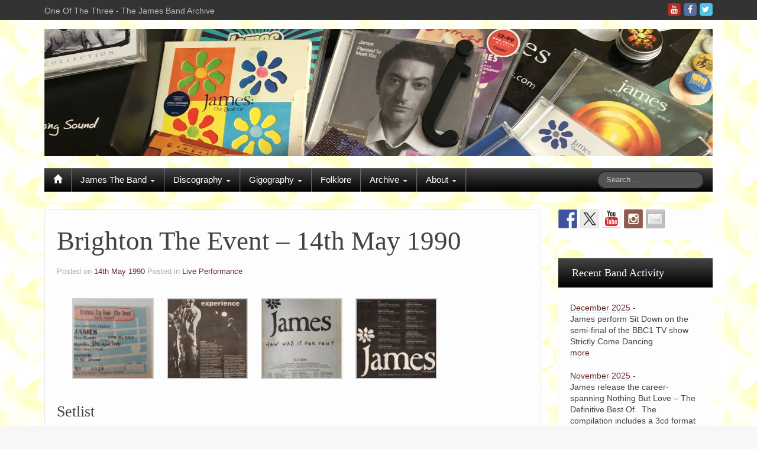

--- FILE ---
content_type: text/html; charset=UTF-8
request_url: https://www.oneofthethree.com/1990/05/14/brighton-the-event-14th-may-1990/
body_size: 18109
content:
<!DOCTYPE html>
<!--[if lt IE 7]>
<html class="ie ie6 lte9 lte8 lte7" lang="en-GB">
<![endif]-->
<!--[if IE 7]>
<html class="ie ie7 lte9 lte8 lte7" lang="en-GB">
<![endif]-->
<!--[if IE 8]>
<html class="ie ie8 lte9 lte8" lang="en-GB">
<![endif]-->
<!--[if IE 9]>
<html class="ie ie9" lang="en-GB"> 
<![endif]-->
<!--[if gt IE 9]>  <html lang="en-GB"> <![endif]-->
<!--[if !IE]>
<html lang="en-GB">
<![endif]-->
<head>
	<meta charset="UTF-8" />
	<meta name="viewport" content="width=device-width" />
	
	<title>One Of The Three | Brighton The Event &#8211; 14th May 1990- The James Band Archive</title>
	

	<link rel="pingback" href="https://www.oneofthethree.com/xmlrpc.php" />
	
	<!-- IE6-8 support of HTML5 elements -->
	<!--[if lt IE 9]>
		<script src="https://www.oneofthethree.com/wp-content/themes/ifeaturepro5-UZOVcR/inc/js/html5.js" type="text/javascript"></script>
	<![endif]-->
	
	<meta name='robots' content='index, follow, max-image-preview:large, max-snippet:-1, max-video-preview:-1' />

	<!-- This site is optimized with the Yoast SEO plugin v26.8 - https://yoast.com/product/yoast-seo-wordpress/ -->
	<link rel="canonical" href="https://www.oneofthethree.com/1990/05/14/brighton-the-event-14th-may-1990/" />
	<meta name="twitter:label1" content="Written by" />
	<meta name="twitter:data1" content="Dave" />
	<meta name="twitter:label2" content="Estimated reading time" />
	<meta name="twitter:data2" content="1 minute" />
	<!-- / Yoast SEO plugin. -->


<link rel='dns-prefetch' href='//www.oneofthethree.com' />
<link rel='dns-prefetch' href='//secure.gravatar.com' />
<link rel='dns-prefetch' href='//ws.sharethis.com' />
<link rel='dns-prefetch' href='//stats.wp.com' />
<link rel='dns-prefetch' href='//v0.wordpress.com' />
<link rel='preconnect' href='//i0.wp.com' />
<link rel="alternate" type="application/rss+xml" title="One Of The Three &raquo; Feed" href="https://www.oneofthethree.com/feed/" />
<link rel="alternate" type="application/rss+xml" title="One Of The Three &raquo; Comments Feed" href="https://www.oneofthethree.com/comments/feed/" />
			<link rel="shortcut icon" href="https://www.oneofthethree.com/wp-content/uploads/2016/09/Daisy-Fav-Icon-3.png" type="image/x-icon"/>
		<link rel="alternate" title="oEmbed (JSON)" type="application/json+oembed" href="https://www.oneofthethree.com/wp-json/oembed/1.0/embed?url=https%3A%2F%2Fwww.oneofthethree.com%2F1990%2F05%2F14%2Fbrighton-the-event-14th-may-1990%2F" />
<link rel="alternate" title="oEmbed (XML)" type="text/xml+oembed" href="https://www.oneofthethree.com/wp-json/oembed/1.0/embed?url=https%3A%2F%2Fwww.oneofthethree.com%2F1990%2F05%2F14%2Fbrighton-the-event-14th-may-1990%2F&#038;format=xml" />
<style id='wp-img-auto-sizes-contain-inline-css' type='text/css'>
img:is([sizes=auto i],[sizes^="auto," i]){contain-intrinsic-size:3000px 1500px}
/*# sourceURL=wp-img-auto-sizes-contain-inline-css */
</style>
<link rel='stylesheet' id='pt-cv-public-style-css' href='https://www.oneofthethree.com/wp-content/plugins/content-views-query-and-display-post-page/public/assets/css/cv.css?ver=4.2.1' type='text/css' media='all' />
<link rel='stylesheet' id='pt-cv-public-pro-style-css' href='https://www.oneofthethree.com/wp-content/plugins/pt-content-views-pro/public/assets/css/cvpro.min.css?ver=7.2.2' type='text/css' media='all' />
<style id='wp-emoji-styles-inline-css' type='text/css'>

	img.wp-smiley, img.emoji {
		display: inline !important;
		border: none !important;
		box-shadow: none !important;
		height: 1em !important;
		width: 1em !important;
		margin: 0 0.07em !important;
		vertical-align: -0.1em !important;
		background: none !important;
		padding: 0 !important;
	}
/*# sourceURL=wp-emoji-styles-inline-css */
</style>
<style id='wp-block-library-inline-css' type='text/css'>
:root{--wp-block-synced-color:#7a00df;--wp-block-synced-color--rgb:122,0,223;--wp-bound-block-color:var(--wp-block-synced-color);--wp-editor-canvas-background:#ddd;--wp-admin-theme-color:#007cba;--wp-admin-theme-color--rgb:0,124,186;--wp-admin-theme-color-darker-10:#006ba1;--wp-admin-theme-color-darker-10--rgb:0,107,160.5;--wp-admin-theme-color-darker-20:#005a87;--wp-admin-theme-color-darker-20--rgb:0,90,135;--wp-admin-border-width-focus:2px}@media (min-resolution:192dpi){:root{--wp-admin-border-width-focus:1.5px}}.wp-element-button{cursor:pointer}:root .has-very-light-gray-background-color{background-color:#eee}:root .has-very-dark-gray-background-color{background-color:#313131}:root .has-very-light-gray-color{color:#eee}:root .has-very-dark-gray-color{color:#313131}:root .has-vivid-green-cyan-to-vivid-cyan-blue-gradient-background{background:linear-gradient(135deg,#00d084,#0693e3)}:root .has-purple-crush-gradient-background{background:linear-gradient(135deg,#34e2e4,#4721fb 50%,#ab1dfe)}:root .has-hazy-dawn-gradient-background{background:linear-gradient(135deg,#faaca8,#dad0ec)}:root .has-subdued-olive-gradient-background{background:linear-gradient(135deg,#fafae1,#67a671)}:root .has-atomic-cream-gradient-background{background:linear-gradient(135deg,#fdd79a,#004a59)}:root .has-nightshade-gradient-background{background:linear-gradient(135deg,#330968,#31cdcf)}:root .has-midnight-gradient-background{background:linear-gradient(135deg,#020381,#2874fc)}:root{--wp--preset--font-size--normal:16px;--wp--preset--font-size--huge:42px}.has-regular-font-size{font-size:1em}.has-larger-font-size{font-size:2.625em}.has-normal-font-size{font-size:var(--wp--preset--font-size--normal)}.has-huge-font-size{font-size:var(--wp--preset--font-size--huge)}.has-text-align-center{text-align:center}.has-text-align-left{text-align:left}.has-text-align-right{text-align:right}.has-fit-text{white-space:nowrap!important}#end-resizable-editor-section{display:none}.aligncenter{clear:both}.items-justified-left{justify-content:flex-start}.items-justified-center{justify-content:center}.items-justified-right{justify-content:flex-end}.items-justified-space-between{justify-content:space-between}.screen-reader-text{border:0;clip-path:inset(50%);height:1px;margin:-1px;overflow:hidden;padding:0;position:absolute;width:1px;word-wrap:normal!important}.screen-reader-text:focus{background-color:#ddd;clip-path:none;color:#444;display:block;font-size:1em;height:auto;left:5px;line-height:normal;padding:15px 23px 14px;text-decoration:none;top:5px;width:auto;z-index:100000}html :where(.has-border-color){border-style:solid}html :where([style*=border-top-color]){border-top-style:solid}html :where([style*=border-right-color]){border-right-style:solid}html :where([style*=border-bottom-color]){border-bottom-style:solid}html :where([style*=border-left-color]){border-left-style:solid}html :where([style*=border-width]){border-style:solid}html :where([style*=border-top-width]){border-top-style:solid}html :where([style*=border-right-width]){border-right-style:solid}html :where([style*=border-bottom-width]){border-bottom-style:solid}html :where([style*=border-left-width]){border-left-style:solid}html :where(img[class*=wp-image-]){height:auto;max-width:100%}:where(figure){margin:0 0 1em}html :where(.is-position-sticky){--wp-admin--admin-bar--position-offset:var(--wp-admin--admin-bar--height,0px)}@media screen and (max-width:600px){html :where(.is-position-sticky){--wp-admin--admin-bar--position-offset:0px}}

/*# sourceURL=wp-block-library-inline-css */
</style><style id='global-styles-inline-css' type='text/css'>
:root{--wp--preset--aspect-ratio--square: 1;--wp--preset--aspect-ratio--4-3: 4/3;--wp--preset--aspect-ratio--3-4: 3/4;--wp--preset--aspect-ratio--3-2: 3/2;--wp--preset--aspect-ratio--2-3: 2/3;--wp--preset--aspect-ratio--16-9: 16/9;--wp--preset--aspect-ratio--9-16: 9/16;--wp--preset--color--black: #000000;--wp--preset--color--cyan-bluish-gray: #abb8c3;--wp--preset--color--white: #ffffff;--wp--preset--color--pale-pink: #f78da7;--wp--preset--color--vivid-red: #cf2e2e;--wp--preset--color--luminous-vivid-orange: #ff6900;--wp--preset--color--luminous-vivid-amber: #fcb900;--wp--preset--color--light-green-cyan: #7bdcb5;--wp--preset--color--vivid-green-cyan: #00d084;--wp--preset--color--pale-cyan-blue: #8ed1fc;--wp--preset--color--vivid-cyan-blue: #0693e3;--wp--preset--color--vivid-purple: #9b51e0;--wp--preset--gradient--vivid-cyan-blue-to-vivid-purple: linear-gradient(135deg,rgb(6,147,227) 0%,rgb(155,81,224) 100%);--wp--preset--gradient--light-green-cyan-to-vivid-green-cyan: linear-gradient(135deg,rgb(122,220,180) 0%,rgb(0,208,130) 100%);--wp--preset--gradient--luminous-vivid-amber-to-luminous-vivid-orange: linear-gradient(135deg,rgb(252,185,0) 0%,rgb(255,105,0) 100%);--wp--preset--gradient--luminous-vivid-orange-to-vivid-red: linear-gradient(135deg,rgb(255,105,0) 0%,rgb(207,46,46) 100%);--wp--preset--gradient--very-light-gray-to-cyan-bluish-gray: linear-gradient(135deg,rgb(238,238,238) 0%,rgb(169,184,195) 100%);--wp--preset--gradient--cool-to-warm-spectrum: linear-gradient(135deg,rgb(74,234,220) 0%,rgb(151,120,209) 20%,rgb(207,42,186) 40%,rgb(238,44,130) 60%,rgb(251,105,98) 80%,rgb(254,248,76) 100%);--wp--preset--gradient--blush-light-purple: linear-gradient(135deg,rgb(255,206,236) 0%,rgb(152,150,240) 100%);--wp--preset--gradient--blush-bordeaux: linear-gradient(135deg,rgb(254,205,165) 0%,rgb(254,45,45) 50%,rgb(107,0,62) 100%);--wp--preset--gradient--luminous-dusk: linear-gradient(135deg,rgb(255,203,112) 0%,rgb(199,81,192) 50%,rgb(65,88,208) 100%);--wp--preset--gradient--pale-ocean: linear-gradient(135deg,rgb(255,245,203) 0%,rgb(182,227,212) 50%,rgb(51,167,181) 100%);--wp--preset--gradient--electric-grass: linear-gradient(135deg,rgb(202,248,128) 0%,rgb(113,206,126) 100%);--wp--preset--gradient--midnight: linear-gradient(135deg,rgb(2,3,129) 0%,rgb(40,116,252) 100%);--wp--preset--font-size--small: 13px;--wp--preset--font-size--medium: 20px;--wp--preset--font-size--large: 36px;--wp--preset--font-size--x-large: 42px;--wp--preset--spacing--20: 0.44rem;--wp--preset--spacing--30: 0.67rem;--wp--preset--spacing--40: 1rem;--wp--preset--spacing--50: 1.5rem;--wp--preset--spacing--60: 2.25rem;--wp--preset--spacing--70: 3.38rem;--wp--preset--spacing--80: 5.06rem;--wp--preset--shadow--natural: 6px 6px 9px rgba(0, 0, 0, 0.2);--wp--preset--shadow--deep: 12px 12px 50px rgba(0, 0, 0, 0.4);--wp--preset--shadow--sharp: 6px 6px 0px rgba(0, 0, 0, 0.2);--wp--preset--shadow--outlined: 6px 6px 0px -3px rgb(255, 255, 255), 6px 6px rgb(0, 0, 0);--wp--preset--shadow--crisp: 6px 6px 0px rgb(0, 0, 0);}:where(.is-layout-flex){gap: 0.5em;}:where(.is-layout-grid){gap: 0.5em;}body .is-layout-flex{display: flex;}.is-layout-flex{flex-wrap: wrap;align-items: center;}.is-layout-flex > :is(*, div){margin: 0;}body .is-layout-grid{display: grid;}.is-layout-grid > :is(*, div){margin: 0;}:where(.wp-block-columns.is-layout-flex){gap: 2em;}:where(.wp-block-columns.is-layout-grid){gap: 2em;}:where(.wp-block-post-template.is-layout-flex){gap: 1.25em;}:where(.wp-block-post-template.is-layout-grid){gap: 1.25em;}.has-black-color{color: var(--wp--preset--color--black) !important;}.has-cyan-bluish-gray-color{color: var(--wp--preset--color--cyan-bluish-gray) !important;}.has-white-color{color: var(--wp--preset--color--white) !important;}.has-pale-pink-color{color: var(--wp--preset--color--pale-pink) !important;}.has-vivid-red-color{color: var(--wp--preset--color--vivid-red) !important;}.has-luminous-vivid-orange-color{color: var(--wp--preset--color--luminous-vivid-orange) !important;}.has-luminous-vivid-amber-color{color: var(--wp--preset--color--luminous-vivid-amber) !important;}.has-light-green-cyan-color{color: var(--wp--preset--color--light-green-cyan) !important;}.has-vivid-green-cyan-color{color: var(--wp--preset--color--vivid-green-cyan) !important;}.has-pale-cyan-blue-color{color: var(--wp--preset--color--pale-cyan-blue) !important;}.has-vivid-cyan-blue-color{color: var(--wp--preset--color--vivid-cyan-blue) !important;}.has-vivid-purple-color{color: var(--wp--preset--color--vivid-purple) !important;}.has-black-background-color{background-color: var(--wp--preset--color--black) !important;}.has-cyan-bluish-gray-background-color{background-color: var(--wp--preset--color--cyan-bluish-gray) !important;}.has-white-background-color{background-color: var(--wp--preset--color--white) !important;}.has-pale-pink-background-color{background-color: var(--wp--preset--color--pale-pink) !important;}.has-vivid-red-background-color{background-color: var(--wp--preset--color--vivid-red) !important;}.has-luminous-vivid-orange-background-color{background-color: var(--wp--preset--color--luminous-vivid-orange) !important;}.has-luminous-vivid-amber-background-color{background-color: var(--wp--preset--color--luminous-vivid-amber) !important;}.has-light-green-cyan-background-color{background-color: var(--wp--preset--color--light-green-cyan) !important;}.has-vivid-green-cyan-background-color{background-color: var(--wp--preset--color--vivid-green-cyan) !important;}.has-pale-cyan-blue-background-color{background-color: var(--wp--preset--color--pale-cyan-blue) !important;}.has-vivid-cyan-blue-background-color{background-color: var(--wp--preset--color--vivid-cyan-blue) !important;}.has-vivid-purple-background-color{background-color: var(--wp--preset--color--vivid-purple) !important;}.has-black-border-color{border-color: var(--wp--preset--color--black) !important;}.has-cyan-bluish-gray-border-color{border-color: var(--wp--preset--color--cyan-bluish-gray) !important;}.has-white-border-color{border-color: var(--wp--preset--color--white) !important;}.has-pale-pink-border-color{border-color: var(--wp--preset--color--pale-pink) !important;}.has-vivid-red-border-color{border-color: var(--wp--preset--color--vivid-red) !important;}.has-luminous-vivid-orange-border-color{border-color: var(--wp--preset--color--luminous-vivid-orange) !important;}.has-luminous-vivid-amber-border-color{border-color: var(--wp--preset--color--luminous-vivid-amber) !important;}.has-light-green-cyan-border-color{border-color: var(--wp--preset--color--light-green-cyan) !important;}.has-vivid-green-cyan-border-color{border-color: var(--wp--preset--color--vivid-green-cyan) !important;}.has-pale-cyan-blue-border-color{border-color: var(--wp--preset--color--pale-cyan-blue) !important;}.has-vivid-cyan-blue-border-color{border-color: var(--wp--preset--color--vivid-cyan-blue) !important;}.has-vivid-purple-border-color{border-color: var(--wp--preset--color--vivid-purple) !important;}.has-vivid-cyan-blue-to-vivid-purple-gradient-background{background: var(--wp--preset--gradient--vivid-cyan-blue-to-vivid-purple) !important;}.has-light-green-cyan-to-vivid-green-cyan-gradient-background{background: var(--wp--preset--gradient--light-green-cyan-to-vivid-green-cyan) !important;}.has-luminous-vivid-amber-to-luminous-vivid-orange-gradient-background{background: var(--wp--preset--gradient--luminous-vivid-amber-to-luminous-vivid-orange) !important;}.has-luminous-vivid-orange-to-vivid-red-gradient-background{background: var(--wp--preset--gradient--luminous-vivid-orange-to-vivid-red) !important;}.has-very-light-gray-to-cyan-bluish-gray-gradient-background{background: var(--wp--preset--gradient--very-light-gray-to-cyan-bluish-gray) !important;}.has-cool-to-warm-spectrum-gradient-background{background: var(--wp--preset--gradient--cool-to-warm-spectrum) !important;}.has-blush-light-purple-gradient-background{background: var(--wp--preset--gradient--blush-light-purple) !important;}.has-blush-bordeaux-gradient-background{background: var(--wp--preset--gradient--blush-bordeaux) !important;}.has-luminous-dusk-gradient-background{background: var(--wp--preset--gradient--luminous-dusk) !important;}.has-pale-ocean-gradient-background{background: var(--wp--preset--gradient--pale-ocean) !important;}.has-electric-grass-gradient-background{background: var(--wp--preset--gradient--electric-grass) !important;}.has-midnight-gradient-background{background: var(--wp--preset--gradient--midnight) !important;}.has-small-font-size{font-size: var(--wp--preset--font-size--small) !important;}.has-medium-font-size{font-size: var(--wp--preset--font-size--medium) !important;}.has-large-font-size{font-size: var(--wp--preset--font-size--large) !important;}.has-x-large-font-size{font-size: var(--wp--preset--font-size--x-large) !important;}
/*# sourceURL=global-styles-inline-css */
</style>

<style id='classic-theme-styles-inline-css' type='text/css'>
/*! This file is auto-generated */
.wp-block-button__link{color:#fff;background-color:#32373c;border-radius:9999px;box-shadow:none;text-decoration:none;padding:calc(.667em + 2px) calc(1.333em + 2px);font-size:1.125em}.wp-block-file__button{background:#32373c;color:#fff;text-decoration:none}
/*# sourceURL=/wp-includes/css/classic-themes.min.css */
</style>
<link rel='stylesheet' id='agp-core-repeater-css-css' href='https://www.oneofthethree.com/wp-content/plugins/agp-font-awesome-collection/assets/repeater/css/style.css?ver=6.9' type='text/css' media='all' />
<link rel='stylesheet' id='fac-css-css' href='https://www.oneofthethree.com/wp-content/plugins/agp-font-awesome-collection/assets/css/style.min.css?ver=6.9' type='text/css' media='all' />
<link rel='stylesheet' id='contact-form-7-css' href='https://www.oneofthethree.com/wp-content/plugins/contact-form-7/includes/css/styles.css?ver=6.1.4' type='text/css' media='all' />
<link rel='stylesheet' id='grid-load-css' href='https://www.oneofthethree.com/wp-content/plugins/display-pages-shortcode/assets/style.css?ver=6.9' type='text/css' media='all' />
<link rel='stylesheet' id='searchandfilter-css' href='https://www.oneofthethree.com/wp-content/plugins/search-filter/style.css?ver=1' type='text/css' media='all' />
<link rel='stylesheet' id='shortcode_style-css' href='https://www.oneofthethree.com/wp-content/themes/ifeaturepro5-UZOVcR/elements/shortcodes/lib/css/shortcodes.css?ver=6.9' type='text/css' media='all' />
<link rel='stylesheet' id='r34otd-css-css' href='https://www.oneofthethree.com/wp-content/plugins/room-34-presents-on-this-day/r34otd-style.css?ver=3.7.0' type='text/css' media='all' />
<link rel='stylesheet' id='fancybox-css' href='https://www.oneofthethree.com/wp-content/plugins/easy-fancybox/fancybox/1.5.4/jquery.fancybox.min.css?ver=6.9' type='text/css' media='screen' />
<style id='fancybox-inline-css' type='text/css'>
#fancybox-outer{background:#ffffff}#fancybox-content{background:#ffffff;border-color:#ffffff;color:#000000;}#fancybox-title,#fancybox-title-float-main{color:#fff}
/*# sourceURL=fancybox-inline-css */
</style>
<link rel='stylesheet' id='tablepress-default-css' href='https://www.oneofthethree.com/wp-content/plugins/tablepress/css/build/default.css?ver=3.2.6' type='text/css' media='all' />
<link rel='stylesheet' id='elements_style-css' href='https://www.oneofthethree.com/wp-content/themes/ifeaturepro5-UZOVcR/elements/lib/css/elements.css?ver=6.9' type='text/css' media='all' />
<link rel='stylesheet' id='jcarousel-skin-css' href='https://www.oneofthethree.com/wp-content/themes/ifeaturepro5-UZOVcR/elements/lib/css/jcarousel/skin.css?ver=6.9' type='text/css' media='all' />
<style id='posts-table-pro-head-inline-css' type='text/css'>
table.posts-data-table { visibility: hidden; }
/*# sourceURL=posts-table-pro-head-inline-css */
</style>
<link rel='stylesheet' id='bootstrap-style-css' href='https://www.oneofthethree.com/wp-content/themes/ifeaturepro5-UZOVcR/cyberchimps/lib/bootstrap/css/bootstrap.min.css?ver=2.0.4' type='text/css' media='all' />
<link rel='stylesheet' id='bootstrap-responsive-style-css' href='https://www.oneofthethree.com/wp-content/themes/ifeaturepro5-UZOVcR/cyberchimps/lib/bootstrap/css/bootstrap-responsive.min.css?ver=2.0.4' type='text/css' media='all' />
<link rel='stylesheet' id='cyberchimps_responsive-css' href='https://www.oneofthethree.com/wp-content/themes/ifeaturepro5-UZOVcR/cyberchimps/lib/bootstrap/css/cyberchimps-responsive.min.css?ver=1.0' type='text/css' media='all' />
<link rel='stylesheet' id='core-style-css' href='https://www.oneofthethree.com/wp-content/themes/ifeaturepro5-UZOVcR/cyberchimps/lib/css/core.css?ver=1.0' type='text/css' media='all' />
<link rel='stylesheet' id='style-css' href='https://www.oneofthethree.com/wp-content/themes/ifeaturepro5-UZOVcR/style.css?ver=1.0' type='text/css' media='all' />
<link rel='stylesheet' id='skin-style-css' href='https://www.oneofthethree.com/wp-content/themes/ifeaturepro5-UZOVcR/inc/css/skins/black.css?ver=1.0' type='text/css' media='all' />
<link rel='stylesheet' id='pcs-styles-css' href='https://www.oneofthethree.com/wp-content/plugins/post-content-shortcodes/styles/default-styles.css?ver=1.0' type='text/css' media='screen' />
<script type="text/javascript" src="https://www.oneofthethree.com/wp-content/plugins/enable-jquery-migrate-helper/js/jquery/jquery-1.12.4-wp.js?ver=1.12.4-wp" id="jquery-core-js"></script>
<script type="text/javascript" src="https://www.oneofthethree.com/wp-content/plugins/enable-jquery-migrate-helper/js/jquery-migrate/jquery-migrate-1.4.1-wp.js?ver=1.4.1-wp" id="jquery-migrate-js"></script>
<script type="text/javascript" src="https://www.oneofthethree.com/wp-content/plugins/agp-font-awesome-collection/assets/repeater/js/main.js?ver=6.9" id="agp-core-repeater-js"></script>
<script type="text/javascript" src="https://www.oneofthethree.com/wp-content/plugins/agp-font-awesome-collection/assets/libs/jquery.mobile.min.js?ver=6.9" id="fac-mobile-js"></script>
<script type="text/javascript" src="https://www.oneofthethree.com/wp-content/plugins/agp-font-awesome-collection/assets/libs/responsiveslides.min.js?ver=6.9" id="fac-slider-js"></script>
<script type="text/javascript" src="https://www.oneofthethree.com/wp-content/plugins/agp-font-awesome-collection/assets/js/main.min.js?ver=6.9" id="fac-js"></script>
<script id='st_insights_js' type="text/javascript" src="https://ws.sharethis.com/button/st_insights.js?publisher=eba0f3ba-f9ab-408c-bc68-c28af5afe749&amp;product=feather&amp;ver=1762911746" id="feather-sharethis-js"></script>
<script type="text/javascript" src="https://www.oneofthethree.com/wp-content/themes/ifeaturepro5-UZOVcR/cyberchimps/lib/js/jquery.slimbox.min.js?ver=1.0" id="slimbox-js"></script>
<script type="text/javascript" src="https://www.oneofthethree.com/wp-content/themes/ifeaturepro5-UZOVcR/cyberchimps/lib/js/jquery.jcarousel.min.js?ver=1.0" id="jcarousel-js"></script>
<script type="text/javascript" src="https://www.oneofthethree.com/wp-content/themes/ifeaturepro5-UZOVcR/cyberchimps/lib/js/jquery.mobile.custom.min.js?ver=6.9" id="jquery-mobile-touch-js"></script>
<script type="text/javascript" src="https://www.oneofthethree.com/wp-content/themes/ifeaturepro5-UZOVcR/cyberchimps/lib/js/swipe-call.min.js?ver=6.9" id="slider-call-js"></script>
<script type="text/javascript" src="https://www.oneofthethree.com/wp-content/themes/ifeaturepro5-UZOVcR/cyberchimps/lib/js/core.min.js?ver=6.9" id="core-js-js"></script>
<script type="text/javascript" src="https://www.oneofthethree.com/wp-content/themes/ifeaturepro5-UZOVcR/cyberchimps/lib/js/video.min.js?ver=6.9" id="video-js"></script>
<link rel="https://api.w.org/" href="https://www.oneofthethree.com/wp-json/" /><link rel="alternate" title="JSON" type="application/json" href="https://www.oneofthethree.com/wp-json/wp/v2/posts/2234" /><link rel="EditURI" type="application/rsd+xml" title="RSD" href="https://www.oneofthethree.com/xmlrpc.php?rsd" />
<meta name="generator" content="WordPress 6.9" />
<link rel='shortlink' href='https://www.oneofthethree.com/?p=2234' />
	<style type="text/css" media="screen">
		#wpadminbar .shortlink-input{
			color: #fff
		}

	</style>
		<style>img#wpstats{display:none}</style>
		<style type="text/css">.ie8 .container {max-width: px;width:auto;}</style><style type="text/css">

</style>

<style type="text/css"></style>

	<style type="text/css">
		body {
		background-image: url('https://www.oneofthethree.com/wp-content/uploads/2016/05/back1smaller.gif'); background-repeat: repeat; background-position: top left; background-attachment: scroll;		}
	</style>
	

<!-- Jetpack Open Graph Tags -->
<meta property="og:type" content="article" />
<meta property="og:title" content="Brighton The Event &#8211; 14th May 1990" />
<meta property="og:url" content="https://www.oneofthethree.com/1990/05/14/brighton-the-event-14th-may-1990/" />
<meta property="og:description" content="Hang On / What&#8217;s The World / Government Walls / Hymn From A Village / Don&#8217;t Wait That Long / Bring A Gun / How Much Suffering / Walking The Ghost / Stripmining / Scarecrow / God Only Kn…" />
<meta property="article:published_time" content="1990-05-14T14:57:29+00:00" />
<meta property="article:modified_time" content="2023-07-19T08:45:41+00:00" />
<meta property="og:site_name" content="One Of The Three" />
<meta property="og:image" content="https://i0.wp.com/www.oneofthethree.com/wp-content/uploads/2016/09/Daisy-Fav-Icon-3.png?fit=458%2C458&#038;ssl=1" />
<meta property="og:image:width" content="458" />
<meta property="og:image:height" content="458" />
<meta property="og:image:alt" content="" />
<meta property="og:locale" content="en_GB" />
<meta name="twitter:text:title" content="Brighton The Event &#8211; 14th May 1990" />
<meta name="twitter:image" content="https://i0.wp.com/www.oneofthethree.com/wp-content/uploads/2016/09/Daisy-Fav-Icon-3.png?fit=240%2C240&amp;ssl=1" />
<meta name="twitter:card" content="summary" />

<!-- End Jetpack Open Graph Tags -->
<style>
.synved-social-resolution-single {
display: inline-block;
}
.synved-social-resolution-normal {
display: inline-block;
}
.synved-social-resolution-hidef {
display: none;
}

@media only screen and (min--moz-device-pixel-ratio: 2),
only screen and (-o-min-device-pixel-ratio: 2/1),
only screen and (-webkit-min-device-pixel-ratio: 2),
only screen and (min-device-pixel-ratio: 2),
only screen and (min-resolution: 2dppx),
only screen and (min-resolution: 192dpi) {
	.synved-social-resolution-normal {
	display: none;
	}
	.synved-social-resolution-hidef {
	display: inline-block;
	}
}
</style>
		<style type="text/css" media="all">
						body {
			 font-size : 14px;
			 font-family : "Helvetica Neue Light", "Helvetica Neue", Helvetica, Arial, "Lucida Grande", sans-serif;
			 font-weight : normal;
			 color : #424242;
						}

												a			{
				color:
			#662626			;
			}
						a:hover			{
				color:
			#807e7e			;
			}
									
						h1, h2, h3, h4, h5, h6 {
			font-family : Georgia, serif;
						}

			
		</style>
		<link rel="icon" href="https://i0.wp.com/www.oneofthethree.com/wp-content/uploads/2016/09/Daisy-Fav-Icon-3.png?fit=32%2C32&#038;ssl=1" sizes="32x32" />
<link rel="icon" href="https://i0.wp.com/www.oneofthethree.com/wp-content/uploads/2016/09/Daisy-Fav-Icon-3.png?fit=192%2C192&#038;ssl=1" sizes="192x192" />
<link rel="apple-touch-icon" href="https://i0.wp.com/www.oneofthethree.com/wp-content/uploads/2016/09/Daisy-Fav-Icon-3.png?fit=180%2C180&#038;ssl=1" />
<meta name="msapplication-TileImage" content="https://i0.wp.com/www.oneofthethree.com/wp-content/uploads/2016/09/Daisy-Fav-Icon-3.png?fit=270%2C270&#038;ssl=1" />
			<style type="text/css" id="pt-cv-custom-style-a6b3c79ayl">.pt-cv-lmode .tl-items div.tl-item:nth-child(n+3) {
	margin-top: -100px !important;
}</style>
					<style type="text/css" id="wp-custom-css">
			/*
Welcome to Custom CSS!

To learn how this works, see http://wp.me/PEmnE-Bt
*/
/* 
------------------------------------------------------------------
Heading sizes
http://cyberchimps.com/forum-topic/custom-css-for-heading-font-size/
*/
h1 {
	font-size: 45px !important;
}

h2 {
	font-size: 26px !important;
}

h3 {
	font-size: 23px !important;
}

h4 {
	font-size: 20px !important;
}

h5 {
	font-size: 18px !important;
}

h6 {
	font-size: 16px !important;
}

.widget-title {
	font-size: 18px !important;
}

/* Breadcrumbs off */
.breadcrumb:nth-child(1) {
	display: none;
}

.chevron:nth-child(2) {
	display: none;
}

/* Fix for Content Views Pro timeline  */
.pt-cv-lmode .tl-items div.tl-item:nth-child(n+2) {
	margin-top: -100px !important;
}		</style>
		<link rel='stylesheet' id='fac-fa-css' href='https://www.oneofthethree.com/wp-content/plugins/agp-font-awesome-collection/vendor/agp/agp-fontawesome/css/font-awesome.min.css?ver=6.9' type='text/css' media='all' />
</head>

<body class="wp-singular post-template-default single single-post postid-2234 single-format-standard custom-background wp-theme-ifeaturepro5-UZOVcR cc-responsive">
	
<!-- ******************* Top Header ******************** -->
		<div class="container-full-width" id="top_header">
    	<div class="container">
    		<div class="container-fluid">
	      	<div class="row-fluid">
		      	<div class="span6">
		        	<div class="top-head-description">
		        		One Of The Three - The James Band Archive		          </div>
		        </div>
		        <div class="top-head-social span6">
		        		<div id="social">
		<div class="legacy-icons">
			<a href="https://twitter.com/oneofthethree" target="_blank" title="One Of The Three Twitter" class="symbol twitterbird"></a><a href="https://www.facebook.com/oneofthethree/" target="_blank" title="One Of The Three Facebook" class="symbol facebook"></a><a href="https://www.youtube.com/channel/UCBB0KMQFzimjM13Kfl5gd1w" target="_blank" title="One Of The Three Youtube" class="symbol youtube"></a>		</div>
	</div>

		        </div>
	        </div>
      	</div>
      </div>
    </div>

<!-- ********************** Header ******************** -->

<div id="header_section" class="container-full-width">
	
	<div class="container">
		
				
			<div class="container-fluid">	
				
					<header id="cc-header" class="row-fluid">
		<div id="banner">
							<a href=""><img src="https://oneofthethree.com/wp-content/uploads/2016/05/banners-disks1.jpg" alt="logo"></a>
								</div>
	</header>
			
			</div><!-- container fluid -->
	
	</div><!-- container -->

</div><!-- container full width -->
	

<!-- ******************** Menu *********************** -->

<div class="container-full-width" id="main_navigation">
	<div class="container">
		<div class="container-fluid">
			<nav id="navigation" role="navigation">
		      <div class="main-navigation navbar navbar-inverse">
		        <div class="navbar-inner">
		        	<div class="container">
		          			  					<div class="nav-collapse collapse">
		            		          		<div class="menu-primary-container"><ul id="menu-primary" class="nav"><li id="menu-item-ifeature-home"><a href="https://www.oneofthethree.com"><span class="glyphicon glyphicon-home"></span></a></li><li id="menu-item-272" class="menu-item menu-item-type-post_type menu-item-object-page menu-item-has-children dropdown menu-item-272" data-dropdown="dropdown"><a href="https://www.oneofthethree.com/one-three-james-archive/james-the-band/" class="dropdown-toggle">James The Band <b class="caret"></b> </a>
<ul class="dropdown-menu">
	<li id="menu-item-12231" class="menu-item menu-item-type-post_type menu-item-object-page menu-item-12231"><a href="https://www.oneofthethree.com/one-three-james-archive/james-the-band/">James The Band</a></li>
	<li id="menu-item-21158" class="menu-item menu-item-type-post_type menu-item-object-page menu-item-21158"><a href="https://www.oneofthethree.com/one-three-james-archive/james-the-band/band-members/">Band Members</a></li>
	<li id="menu-item-12480" class="menu-item menu-item-type-post_type menu-item-object-page menu-item-12480"><a href="https://www.oneofthethree.com/one-three-james-archive/james-the-band/james-band-gallery/">Band Gallery</a></li>
	<li id="menu-item-19173" class="menu-item menu-item-type-post_type menu-item-object-post menu-item-19173"><a href="https://www.oneofthethree.com/1982/08/31/who-are-you-james-and-other-names/">What&#8217;s In A Name?</a></li>
	<li id="menu-item-7078" class="menu-item menu-item-type-post_type menu-item-object-page menu-item-7078"><a href="https://www.oneofthethree.com/one-three-james-archive/james-the-band/who-are-you-the-a-z-of-james-people/">A-Z of James People</a></li>
	<li id="menu-item-3052" class="menu-item menu-item-type-post_type menu-item-object-page menu-item-3052"><a href="https://www.oneofthethree.com/one-three-james-archive/james-the-band/side-projects/tim-booth-solo/">Tim Booth Solo and Side Projects</a></li>
	<li id="menu-item-3051" class="menu-item menu-item-type-post_type menu-item-object-page menu-item-3051"><a href="https://www.oneofthethree.com/one-three-james-archive/james-the-band/side-projects/">Other Side Projects</a></li>
</ul>
</li>
<li id="menu-item-271" class="menu-item menu-item-type-post_type menu-item-object-page menu-item-has-children dropdown menu-item-271" data-dropdown="dropdown"><a href="https://www.oneofthethree.com/one-three-james-archive/james-discography/" class="dropdown-toggle">Discography <b class="caret"></b> </a>
<ul class="dropdown-menu">
	<li id="menu-item-12233" class="menu-item menu-item-type-post_type menu-item-object-page menu-item-12233"><a href="https://www.oneofthethree.com/one-three-james-archive/james-discography/">Discography</a></li>
	<li id="menu-item-291" class="menu-item menu-item-type-post_type menu-item-object-page menu-item-291"><a href="https://www.oneofthethree.com/one-three-james-archive/james-discography/james-albums/">Albums</a></li>
	<li id="menu-item-616" class="menu-item menu-item-type-post_type menu-item-object-page menu-item-616"><a href="https://www.oneofthethree.com/one-three-james-archive/james-discography/james-singles/">Singles</a></li>
	<li id="menu-item-5910" class="menu-item menu-item-type-post_type menu-item-object-page menu-item-5910"><a href="https://www.oneofthethree.com/one-three-james-archive/james-discography/dvds/">DVD &#038; VHS</a></li>
	<li id="menu-item-273" class="menu-item menu-item-type-post_type menu-item-object-page menu-item-273"><a href="https://www.oneofthethree.com/one-three-james-archive/james-discography/james-songs/">Songs</a></li>
	<li id="menu-item-6050" class="menu-item menu-item-type-post_type menu-item-object-page menu-item-6050"><a href="https://www.oneofthethree.com/one-three-james-archive/james-discography/unreleased-songs/">Songs (Unreleased)</a></li>
	<li id="menu-item-6140" class="menu-item menu-item-type-post_type menu-item-object-page menu-item-6140"><a href="https://www.oneofthethree.com/one-three-james-archive/james-discography/cover-versions/">Cover Versions</a></li>
	<li id="menu-item-32959" class="menu-item menu-item-type-post_type menu-item-object-page menu-item-32959"><a href="https://www.oneofthethree.com/one-three-james-archive/james-discography/find-a-james-lyric/">Find a Lyric</a></li>
	<li id="menu-item-21172" class="menu-item menu-item-type-post_type menu-item-object-post menu-item-21172"><a href="https://www.oneofthethree.com/1997/01/01/the-whiplash-sessions/">The Whiplash Sessions</a></li>
	<li id="menu-item-7436" class="menu-item menu-item-type-post_type menu-item-object-page menu-item-7436"><a href="https://www.oneofthethree.com/one-three-james-archive/james-discography/promos/">Promos</a></li>
	<li id="menu-item-6461" class="menu-item menu-item-type-post_type menu-item-object-page menu-item-6461"><a href="https://www.oneofthethree.com/one-three-james-archive/james-discography/imports/">Imports</a></li>
	<li id="menu-item-15750" class="menu-item menu-item-type-post_type menu-item-object-page menu-item-15750"><a href="https://www.oneofthethree.com/one-three-james-archive/james-discography/compilation-appearances/">Compilation Appearances</a></li>
	<li id="menu-item-4373" class="menu-item menu-item-type-post_type menu-item-object-page menu-item-4373"><a href="https://www.oneofthethree.com/one-three-james-archive/james-discography/james-videos/">Promotional Videos</a></li>
	<li id="menu-item-6905" class="menu-item menu-item-type-post_type menu-item-object-page menu-item-6905"><a href="https://www.oneofthethree.com/one-three-james-archive/james-discography/books/">Books</a></li>
	<li id="menu-item-13455" class="menu-item menu-item-type-post_type menu-item-object-page menu-item-13455"><a href="https://www.oneofthethree.com/one-three-james-archive/james-discography/find-a-james-album-single-dvd-song-release/">Search Release Database</a></li>
	<li id="menu-item-18284" class="menu-item menu-item-type-post_type menu-item-object-page menu-item-18284"><a href="https://www.oneofthethree.com/one-three-james-archive/james-discography/find-out-which-album-single-a-james-song-was-on/">Search Songs by Release</a></li>
	<li id="menu-item-32946" class="menu-item menu-item-type-post_type menu-item-object-page menu-item-32946"><a href="https://www.oneofthethree.com/one-three-james-archive/james-discography/album-and-single-tracklists/">Album &#038; Single Tracklists</a></li>
	<li id="menu-item-4703" class="menu-item menu-item-type-post_type menu-item-object-page menu-item-4703"><a href="https://www.oneofthethree.com/one-three-james-archive/james-discography/uk-discography-and-chart-positions/">Listings &#038; Charts</a></li>
</ul>
</li>
<li id="menu-item-270" class="menu-item menu-item-type-post_type menu-item-object-page menu-item-has-children dropdown menu-item-270" data-dropdown="dropdown"><a href="https://www.oneofthethree.com/one-three-james-archive/james-gigography/" class="dropdown-toggle">Gigography <b class="caret"></b> </a>
<ul class="dropdown-menu">
	<li id="menu-item-12234" class="menu-item menu-item-type-post_type menu-item-object-page menu-item-12234"><a href="https://www.oneofthethree.com/one-three-james-archive/james-gigography/">Gigography</a></li>
	<li id="menu-item-33100" class="menu-item menu-item-type-post_type menu-item-object-page menu-item-33100"><a href="https://www.oneofthethree.com/one-three-james-archive/james-gigography/gigs-this-year/">Current Year Gigs</a></li>
	<li id="menu-item-19207" class="menu-item menu-item-type-post_type menu-item-object-page menu-item-19207"><a href="https://www.oneofthethree.com/one-three-james-archive/james-gigography/gigography-by-year/">Gigography by Year</a></li>
	<li id="menu-item-19110" class="menu-item menu-item-type-post_type menu-item-object-page menu-item-19110"><a href="https://www.oneofthethree.com/one-three-james-archive/james-gigography/all-james-band-performances/">Full Gig + Session List</a></li>
	<li id="menu-item-20781" class="menu-item menu-item-type-post_type menu-item-object-page menu-item-20781"><a href="https://www.oneofthethree.com/one-three-james-archive/james-gigography/sessions/">Sessions</a></li>
	<li id="menu-item-19203" class="menu-item menu-item-type-post_type menu-item-object-page menu-item-19203"><a href="https://www.oneofthethree.com/one-three-james-archive/james-gigography/tour-programmes/">Tour Programmes</a></li>
	<li id="menu-item-19206" class="menu-item menu-item-type-post_type menu-item-object-page menu-item-19206"><a href="https://www.oneofthethree.com/one-three-james-archive/james-gigography/setlist-gallery/">Setlist Gallery</a></li>
	<li id="menu-item-19205" class="menu-item menu-item-type-post_type menu-item-object-page menu-item-19205"><a href="https://www.oneofthethree.com/one-three-james-archive/james-gigography/ticket-gallery/">Ticket Gallery</a></li>
	<li id="menu-item-19204" class="menu-item menu-item-type-post_type menu-item-object-page menu-item-19204"><a href="https://www.oneofthethree.com/one-three-james-archive/james-gigography/backstage-pass-gallery/">Backstage Pass Gallery</a></li>
	<li id="menu-item-19202" class="menu-item menu-item-type-post_type menu-item-object-page menu-item-19202"><a href="https://www.oneofthethree.com/one-three-james-archive/james-gigography/tour-itineraries/">Tour Itineraries</a></li>
	<li id="menu-item-13553" class="menu-item menu-item-type-post_type menu-item-object-page menu-item-13553"><a href="https://www.oneofthethree.com/one-three-james-archive/james-gigography/find-a-james-gig-2/">Search Gig Database</a></li>
	<li id="menu-item-19208" class="menu-item menu-item-type-post_type menu-item-object-page menu-item-19208"><a href="https://www.oneofthethree.com/one-three-james-archive/james-gigography/find-james-songs-by-gig/">Search Songs By Gig</a></li>
	<li id="menu-item-12263" class="menu-item menu-item-type-post_type menu-item-object-page menu-item-12263"><a href="https://www.oneofthethree.com/one-three-james-archive/james-the-band/side-projects/tim-booth-solo/tim-booth-solo-gigography/">Tim Booth Solo Gigography</a></li>
	<li id="menu-item-12735" class="menu-item menu-item-type-post_type menu-item-object-page menu-item-12735"><a href="https://www.oneofthethree.com/one-three-james-archive/james-gigography/gig-unknown-setlists/">Missing Setlists</a></li>
</ul>
</li>
<li id="menu-item-269" class="menu-item menu-item-type-post_type menu-item-object-page menu-item-269"><a href="https://www.oneofthethree.com/one-three-james-archive/james-history/">Folklore</a></li>
<li id="menu-item-268" class="menu-item menu-item-type-post_type menu-item-object-page menu-item-has-children dropdown menu-item-268" data-dropdown="dropdown"><a href="https://www.oneofthethree.com/one-three-james-archive/james-archive-features-reviews/" class="dropdown-toggle">Archive <b class="caret"></b> </a>
<ul class="dropdown-menu">
	<li id="menu-item-12237" class="menu-item menu-item-type-post_type menu-item-object-page menu-item-12237"><a href="https://www.oneofthethree.com/one-three-james-archive/james-archive-features-reviews/">Archive</a></li>
	<li id="menu-item-17669" class="menu-item menu-item-type-post_type menu-item-object-page menu-item-17669"><a href="https://www.oneofthethree.com/one-three-james-archive/james-archive-features-reviews/articles-by-era/">Article Archive</a></li>
	<li id="menu-item-25183" class="menu-item menu-item-type-post_type menu-item-object-page menu-item-25183"><a href="https://www.oneofthethree.com/one-three-james-archive/james-archive-features-reviews/video-archive/">Audio / Video Archive</a></li>
	<li id="menu-item-17667" class="menu-item menu-item-type-post_type menu-item-object-page menu-item-17667"><a href="https://www.oneofthethree.com/one-three-james-archive/james-archive-features-reviews/interviews/">Interviews</a></li>
	<li id="menu-item-17665" class="menu-item menu-item-type-post_type menu-item-object-page menu-item-17665"><a href="https://www.oneofthethree.com/one-three-james-archive/james-archive-features-reviews/magazine-articles/">Magazine Articles</a></li>
	<li id="menu-item-17668" class="menu-item menu-item-type-post_type menu-item-object-page menu-item-17668"><a href="https://www.oneofthethree.com/one-three-james-archive/james-archive-features-reviews/press-releases/">Press Releases</a></li>
	<li id="menu-item-17672" class="menu-item menu-item-type-post_type menu-item-object-page menu-item-17672"><a href="https://www.oneofthethree.com/one-three-james-archive/james-archive-features-reviews/searchable-james-article-archive-database/">Search Article Database</a></li>
	<li id="menu-item-17670" class="menu-item menu-item-type-post_type menu-item-object-page menu-item-17670"><a href="https://www.oneofthethree.com/one-three-james-archive/james-archive-features-reviews/james-chain-mail/">Chain Mail</a></li>
	<li id="menu-item-17671" class="menu-item menu-item-type-post_type menu-item-object-page menu-item-17671"><a href="https://www.oneofthethree.com/one-three-james-archive/james-archive-features-reviews/fanzines/">Fanzines</a></li>
	<li id="menu-item-17757" class="menu-item menu-item-type-post_type menu-item-object-page menu-item-17757"><a href="https://www.oneofthethree.com/one-three-james-archive/james-archive-features-reviews/james-band-merchandise/">Merchandise</a></li>
	<li id="menu-item-31915" class="menu-item menu-item-type-post_type menu-item-object-page menu-item-31915"><a href="https://www.oneofthethree.com/one-three-james-archive/james-archive-features-reviews/james-timeline-archive/">Timeline Archive</a></li>
	<li id="menu-item-38946" class="menu-item menu-item-type-post_type menu-item-object-page menu-item-38946"><a href="https://www.oneofthethree.com/one-three-james-archive/james-archive-features-reviews/james-calendar-of-milestones/">Annual Milestone Calendar</a></li>
	<li id="menu-item-23498" class="menu-item menu-item-type-post_type menu-item-object-page menu-item-23498"><a href="https://www.oneofthethree.com/one-three-james-archive/james-archive-features-reviews/day-james-history/">On This Day</a></li>
</ul>
</li>
<li id="menu-item-14" class="menu-item menu-item-type-post_type menu-item-object-page menu-item-has-children dropdown menu-item-14" data-dropdown="dropdown"><a href="https://www.oneofthethree.com/one-three-james-archive/about/" class="dropdown-toggle">About <b class="caret"></b> </a>
<ul class="dropdown-menu">
	<li id="menu-item-12257" class="menu-item menu-item-type-post_type menu-item-object-page menu-item-12257"><a href="https://www.oneofthethree.com/one-three-james-archive/about/">About</a></li>
	<li id="menu-item-360" class="menu-item menu-item-type-post_type menu-item-object-page menu-item-360"><a href="https://www.oneofthethree.com/one-three-james-archive/about/james-the-band-links/">Links</a></li>
	<li id="menu-item-18189" class="menu-item menu-item-type-post_type menu-item-object-page menu-item-18189"><a href="https://www.oneofthethree.com/one-three-james-archive/about/media-relations/">Media Relations</a></li>
	<li id="menu-item-15" class="menu-item menu-item-type-post_type menu-item-object-page menu-item-15"><a href="https://www.oneofthethree.com/one-three-james-archive/about/contact/">Contact</a></li>
	<li id="menu-item-26914" class="menu-item menu-item-type-post_type menu-item-object-page menu-item-26914"><a href="https://www.oneofthethree.com/one-three-james-archive/about/send-us-james-pictures/">Send Us Your Pictures</a></li>
	<li id="menu-item-377" class="menu-item menu-item-type-post_type menu-item-object-page menu-item-377"><a href="https://www.oneofthethree.com/one-three-james-archive/about/credits/">Credits</a></li>
</ul>
</li>
</ul></div>					
																			
											<form method="get"  id="searchform" class="navbar-search pull-right" action="https://www.oneofthethree.com/" role="search">
	<input type="text" class="search-query input-medium" name="s" placeholder="Search &hellip;" />
</form>
<div class="clear"></div>										
															      
						      									</div><!-- collapse -->
									
						            <!-- .btn-navbar is used as the toggle for collapsed navbar content -->
						            <a class="btn btn-navbar" data-toggle="collapse" data-target=".nav-collapse">
						              <span class="icon-bar"></span>
						              <span class="icon-bar"></span>
						              <span class="icon-bar"></span>
						            </a>
						      		          </div><!-- container -->
		        </div><!-- .navbar-inner .row-fluid -->
		      </div><!-- main-navigation navbar -->
			</nav><!-- #navigation -->
		</div><!-- container fluid -->
	</div><!-- container -->
</div><!-- container full width -->
	
	
<div id="single_page" class="container-full-width">
	
	<div class="container">
		
		<div class="container-fluid">
		
						
			<div id="container" class="row-fluid">
				
								
				<div id="content" class=" span9 content-sidebar-right">
					
										
								
						
<article id="post-2234" class="post-2234 post type-post status-publish format-standard hentry category-live-performance tag-33 tag-brighton tag-gold-mother tag-song-bring-a-gun tag-song-come-home tag-song-dont-wait-that-long tag-song-god-only-knows tag-song-government-walls tag-song-hang-on tag-song-how-much-suffering tag-song-how-was-it-for-you tag-song-hymn-from-a-village tag-song-johnny-yen tag-song-scarecrow tag-song-sit-down tag-song-stripmining tag-song-walking-the-ghost tag-song-whats-the-world">
	
	<header class="entry-header">
		
		<h1 class="entry-title">						Brighton The Event &#8211; 14th May 1990		</h1>			<div class="entry-meta">
				Posted on <a href="https://www.oneofthethree.com/1990/05/14/brighton-the-event-14th-may-1990/" title="2:57 pm" rel="bookmark">
							<time class="entry-date updated" datetime="1990-05-14T14:57:29+01:00">14th May 1990</time>
						</a>				<span class="cat-links">
				Posted in <a href="https://www.oneofthethree.com/category/gigography/gig/live-performance/" rel="category tag">Live Performance</a>			</span>
				<span class="sep">   </span>
						</div><!-- .entry-meta -->
			</header><!-- .entry-header -->
  
	  
		<div class="entry-content">
    				
		<style type="text/css">
			#gallery-2 {
				margin: auto;
			}
			#gallery-2 .gallery-item {
				float: left;
				margin-top: 10px;
				text-align: center;
				width: 20%;
			}
			#gallery-2 img {
				border: 2px solid #cfcfcf;
			}
			#gallery-2 .gallery-caption {
				margin-left: 0;
			}
			/* see gallery_shortcode() in wp-includes/media.php */
		</style>
		<div id='gallery-2' class='gallery galleryid-2234 gallery-columns-5 gallery-size-thumbnail'><dl class='gallery-item'>
			<dt class='gallery-icon landscape'>
				<a title="1990-05-14 Brighton ticket" href="https://i0.wp.com/www.oneofthethree.com/wp-content/uploads/2023/07/1990-05-14-Brighton-ticket.jpg?ssl=1"><img decoding="async" width="150" height="150" src="https://i0.wp.com/www.oneofthethree.com/wp-content/uploads/2023/07/1990-05-14-Brighton-ticket.jpg?resize=150%2C150&amp;ssl=1" class="attachment-thumbnail size-thumbnail" alt="" srcset="https://i0.wp.com/www.oneofthethree.com/wp-content/uploads/2023/07/1990-05-14-Brighton-ticket.jpg?resize=150%2C150&amp;ssl=1 150w, https://i0.wp.com/www.oneofthethree.com/wp-content/uploads/2023/07/1990-05-14-Brighton-ticket.jpg?zoom=2&amp;resize=150%2C150&amp;ssl=1 300w, https://i0.wp.com/www.oneofthethree.com/wp-content/uploads/2023/07/1990-05-14-Brighton-ticket.jpg?zoom=3&amp;resize=150%2C150&amp;ssl=1 450w" sizes="(max-width: 150px) 100vw, 150px" /></a>
			</dt></dl><dl class='gallery-item'>
			<dt class='gallery-icon portrait'>
				<a title="may-1990-brighton-top-rank-sounds-review" href="https://i0.wp.com/www.oneofthethree.com/wp-content/uploads/2016/09/May-1990-Brighton-Top-Rank-Sounds-review.jpg?ssl=1"><img decoding="async" width="150" height="150" src="https://i0.wp.com/www.oneofthethree.com/wp-content/uploads/2016/09/May-1990-Brighton-Top-Rank-Sounds-review.jpg?resize=150%2C150&amp;ssl=1" class="attachment-thumbnail size-thumbnail" alt="" srcset="https://i0.wp.com/www.oneofthethree.com/wp-content/uploads/2016/09/May-1990-Brighton-Top-Rank-Sounds-review.jpg?resize=150%2C150&amp;ssl=1 150w, https://i0.wp.com/www.oneofthethree.com/wp-content/uploads/2016/09/May-1990-Brighton-Top-Rank-Sounds-review.jpg?zoom=2&amp;resize=150%2C150&amp;ssl=1 300w, https://i0.wp.com/www.oneofthethree.com/wp-content/uploads/2016/09/May-1990-Brighton-Top-Rank-Sounds-review.jpg?zoom=3&amp;resize=150%2C150&amp;ssl=1 450w" sizes="(max-width: 150px) 100vw, 150px" /></a>
			</dt></dl><dl class='gallery-item'>
			<dt class='gallery-icon portrait'>
				<a title="1990-05-xx How Was It For You World Cup Tour full page ad" href="https://i0.wp.com/www.oneofthethree.com/wp-content/uploads/2016/08/1990-05-xx-How-Was-It-For-You-World-Cup-Tour-full-page-ad-e1516911321472.jpg?ssl=1"><img decoding="async" width="150" height="150" src="https://i0.wp.com/www.oneofthethree.com/wp-content/uploads/2016/08/1990-05-xx-How-Was-It-For-You-World-Cup-Tour-full-page-ad-e1516911321472.jpg?resize=150%2C150&amp;ssl=1" class="attachment-thumbnail size-thumbnail" alt="" srcset="https://i0.wp.com/www.oneofthethree.com/wp-content/uploads/2016/08/1990-05-xx-How-Was-It-For-You-World-Cup-Tour-full-page-ad-e1516911321472.jpg?resize=150%2C150&amp;ssl=1 150w, https://i0.wp.com/www.oneofthethree.com/wp-content/uploads/2016/08/1990-05-xx-How-Was-It-For-You-World-Cup-Tour-full-page-ad-e1516911321472.jpg?zoom=2&amp;resize=150%2C150&amp;ssl=1 300w, https://i0.wp.com/www.oneofthethree.com/wp-content/uploads/2016/08/1990-05-xx-How-Was-It-For-You-World-Cup-Tour-full-page-ad-e1516911321472.jpg?zoom=3&amp;resize=150%2C150&amp;ssl=1 450w" sizes="(max-width: 150px) 100vw, 150px" /></a>
			</dt></dl><dl class='gallery-item'>
			<dt class='gallery-icon landscape'>
				<a title="1990 World Cup tour inc May dates" href="https://i0.wp.com/www.oneofthethree.com/wp-content/uploads/2016/08/1990-World-Cup-tour-inc-May-dates.jpg?ssl=1"><img loading="lazy" decoding="async" width="150" height="150" src="https://i0.wp.com/www.oneofthethree.com/wp-content/uploads/2016/08/1990-World-Cup-tour-inc-May-dates.jpg?resize=150%2C150&amp;ssl=1" class="attachment-thumbnail size-thumbnail" alt="" srcset="https://i0.wp.com/www.oneofthethree.com/wp-content/uploads/2016/08/1990-World-Cup-tour-inc-May-dates.jpg?resize=150%2C150&amp;ssl=1 150w, https://i0.wp.com/www.oneofthethree.com/wp-content/uploads/2016/08/1990-World-Cup-tour-inc-May-dates.jpg?zoom=2&amp;resize=150%2C150&amp;ssl=1 300w, https://i0.wp.com/www.oneofthethree.com/wp-content/uploads/2016/08/1990-World-Cup-tour-inc-May-dates.jpg?zoom=3&amp;resize=150%2C150&amp;ssl=1 450w" sizes="auto, (max-width: 150px) 100vw, 150px" /></a>
			</dt></dl>
			<br style='clear: both' />
		</div>


<h2>Setlist</h2>
Hang On / What's The World / Government Walls / Hymn From A Village / Don't Wait That Long / Bring A Gun / How Much Suffering / Walking The Ghost / Stripmining / Scarecrow / God Only Knows / Johnny Yen / Come Home / Sit Down / How Was It For You?
<h2>Support</h2>
n/a
<h2>More Information & Reviews</h2>
<p>See attached press clipping.</p>

<hr><h5 align="right">Share:</h5><div class="synved-social-container synved-social-container-share" style="text-align: right"><a class="synved-social-button synved-social-button-share synved-social-size-32 synved-social-resolution-single synved-social-provider-facebook nolightbox" data-provider="facebook" target="_blank" rel="nofollow" title="Share on Facebook" href="https://www.facebook.com/sharer/sharer.php?u=https%3A%2F%2Fwww.oneofthethree.com%2F%3Fp%3D2234&#038;t=Brighton%20The%20Event%20%E2%80%93%2014th%20May%201990&#038;s=100&#038;p&#091;url&#093;=https%3A%2F%2Fwww.oneofthethree.com%2F%3Fp%3D2234&#038;p&#091;images&#093;&#091;0&#093;=&#038;p&#091;title&#093;=Brighton%20The%20Event%20%E2%80%93%2014th%20May%201990" style="font-size: 0px;width:32px;height:32px;margin:0;margin-bottom:5px;margin-right:5px"><img data-recalc-dims="1" loading="lazy" decoding="async" alt="Facebook" title="Share on Facebook" class="synved-share-image synved-social-image synved-social-image-share" width="32" height="32" style="display: inline;width:32px;height:32px;margin: 0;padding: 0;border: none;box-shadow: none" src="https://i0.wp.com/www.oneofthethree.com/wp-content/plugins/social-media-feather/synved-social/image/social/regular/64x64/facebook.png?resize=32%2C32&#038;ssl=1" /></a><a class="synved-social-button synved-social-button-share synved-social-size-32 synved-social-resolution-single synved-social-provider-twitter nolightbox" data-provider="twitter" target="_blank" rel="nofollow" title="Share on Twitter" href="https://twitter.com/share?url=https%3A%2F%2Fwww.oneofthethree.com%2F%3Fp%3D2234&#038;text=See%20this%21" style="font-size: 0px;width:32px;height:32px;margin:0;margin-bottom:5px;margin-right:5px"><img data-recalc-dims="1" loading="lazy" decoding="async" alt="twitter" title="Share on Twitter" class="synved-share-image synved-social-image synved-social-image-share" width="32" height="32" style="display: inline;width:32px;height:32px;margin: 0;padding: 0;border: none;box-shadow: none" src="https://i0.wp.com/www.oneofthethree.com/wp-content/plugins/social-media-feather/synved-social/image/social/regular/64x64/twitter.png?resize=32%2C32&#038;ssl=1" /></a><a class="synved-social-button synved-social-button-share synved-social-size-32 synved-social-resolution-single synved-social-provider-reddit nolightbox" data-provider="reddit" target="_blank" rel="nofollow" title="Share on Reddit" href="https://www.reddit.com/submit?url=https%3A%2F%2Fwww.oneofthethree.com%2F%3Fp%3D2234&#038;title=Brighton%20The%20Event%20%E2%80%93%2014th%20May%201990" style="font-size: 0px;width:32px;height:32px;margin:0;margin-bottom:5px;margin-right:5px"><img data-recalc-dims="1" loading="lazy" decoding="async" alt="reddit" title="Share on Reddit" class="synved-share-image synved-social-image synved-social-image-share" width="32" height="32" style="display: inline;width:32px;height:32px;margin: 0;padding: 0;border: none;box-shadow: none" src="https://i0.wp.com/www.oneofthethree.com/wp-content/plugins/social-media-feather/synved-social/image/social/regular/64x64/reddit.png?resize=32%2C32&#038;ssl=1" /></a><a class="synved-social-button synved-social-button-share synved-social-size-32 synved-social-resolution-single synved-social-provider-pinterest nolightbox" data-provider="pinterest" target="_blank" rel="nofollow" title="Pin it with Pinterest" href="https://pinterest.com/pin/create/button/?url=https%3A%2F%2Fwww.oneofthethree.com%2F%3Fp%3D2234&#038;media=&#038;description=Brighton%20The%20Event%20%E2%80%93%2014th%20May%201990" style="font-size: 0px;width:32px;height:32px;margin:0;margin-bottom:5px;margin-right:5px"><img data-recalc-dims="1" loading="lazy" decoding="async" alt="pinterest" title="Pin it with Pinterest" class="synved-share-image synved-social-image synved-social-image-share" width="32" height="32" style="display: inline;width:32px;height:32px;margin: 0;padding: 0;border: none;box-shadow: none" src="https://i0.wp.com/www.oneofthethree.com/wp-content/plugins/social-media-feather/synved-social/image/social/regular/64x64/pinterest.png?resize=32%2C32&#038;ssl=1" /></a><a class="synved-social-button synved-social-button-share synved-social-size-32 synved-social-resolution-single synved-social-provider-tumblr nolightbox" data-provider="tumblr" target="_blank" rel="nofollow" title="Share on tumblr" href="https://tumblr.com/share?s=&#038;v=3&#038;t=Brighton%20The%20Event%20%E2%80%93%2014th%20May%201990&#038;u=https%3A%2F%2Fwww.oneofthethree.com%2F%3Fp%3D2234" style="font-size: 0px;width:32px;height:32px;margin:0;margin-bottom:5px"><img data-recalc-dims="1" loading="lazy" decoding="async" alt="tumblr" title="Share on tumblr" class="synved-share-image synved-social-image synved-social-image-share" width="32" height="32" style="display: inline;width:32px;height:32px;margin: 0;padding: 0;border: none;box-shadow: none" src="https://i0.wp.com/www.oneofthethree.com/wp-content/plugins/social-media-feather/synved-social/image/social/regular/64x64/tumblr.png?resize=32%2C32&#038;ssl=1" /></a></div>								</div><!-- .entry-content -->
    
    	
			
</article><!-- #post-2234 -->							
					<div class="more-content">
					  <div class="row-fluid">
						<div class="span6 previous-post">
						  &laquo; <a href="https://www.oneofthethree.com/1990/05/14/song-james-bring-a-gun/" rel="prev">Bring A Gun</a>						</div>
						<div class="span6 next-post">
						  <a href="https://www.oneofthethree.com/1990/05/19/morecambe-womad-19th-may-1990/" rel="next">Morecambe WOMAD &#8211; 19th May 1990</a> &raquo;						</div>
					  </div>
					</div>
				  
									
									
										
				</div><!-- #content -->
				
				
<div id="secondary" class="widget-area span3">
	
		
	<div id="sidebar">
	<aside id="synved_social_follow-2" class="widget-container widget_synved_social_follow"><div><a class="synved-social-button synved-social-button-follow synved-social-size-32 synved-social-resolution-single synved-social-provider-facebook nolightbox" data-provider="facebook" target="_blank" rel="nofollow" title="Follow us on Facebook" href="https://www.facebook.com/oneofthethree/" style="font-size: 0px;width:32px;height:32px;margin:0;margin-bottom:5px;margin-right:5px"><img alt="Facebook" title="Follow us on Facebook" class="synved-share-image synved-social-image synved-social-image-follow" width="32" height="32" style="display: inline;width:32px;height:32px;margin: 0;padding: 0;border: none;box-shadow: none" src="https://www.oneofthethree.com/wp-content/plugins/social-media-feather/synved-social/image/social/regular/64x64/facebook.png" /></a><a class="synved-social-button synved-social-button-follow synved-social-size-32 synved-social-resolution-single synved-social-provider-twitter nolightbox" data-provider="twitter" target="_blank" rel="nofollow" title="Follow us on Twitter" href="https://x.com/oneofthethree" style="font-size: 0px;width:32px;height:32px;margin:0;margin-bottom:5px;margin-right:5px"><img alt="twitter" title="Follow us on Twitter" class="synved-share-image synved-social-image synved-social-image-follow" width="32" height="32" style="display: inline;width:32px;height:32px;margin: 0;padding: 0;border: none;box-shadow: none" src="https://www.oneofthethree.com/wp-content/plugins/social-media-feather/synved-social/image/social/regular/64x64/twitter.png" /></a><a class="synved-social-button synved-social-button-follow synved-social-size-32 synved-social-resolution-single synved-social-provider-youtube nolightbox" data-provider="youtube" target="_blank" rel="nofollow" title="Find us on YouTube" href="https://www.youtube.com/channel/UCBB0KMQFzimjM13Kfl5gd1w" style="font-size: 0px;width:32px;height:32px;margin:0;margin-bottom:5px;margin-right:5px"><img alt="youtube" title="Find us on YouTube" class="synved-share-image synved-social-image synved-social-image-follow" width="32" height="32" style="display: inline;width:32px;height:32px;margin: 0;padding: 0;border: none;box-shadow: none" src="https://www.oneofthethree.com/wp-content/plugins/social-media-feather/synved-social/image/social/regular/64x64/youtube.png" /></a><a class="synved-social-button synved-social-button-follow synved-social-size-32 synved-social-resolution-single synved-social-provider-instagram nolightbox" data-provider="instagram" target="_blank" rel="nofollow" title="Follow" href="https://www.instagram.com/oneofthethree_website/" style="font-size: 0px;width:32px;height:32px;margin:0;margin-bottom:5px;margin-right:5px"><img alt="instagram" title="Follow" class="synved-share-image synved-social-image synved-social-image-follow" width="32" height="32" style="display: inline;width:32px;height:32px;margin: 0;padding: 0;border: none;box-shadow: none" src="https://www.oneofthethree.com/wp-content/plugins/social-media-feather/synved-social/image/social/regular/64x64/instagram.png" /></a><a class="synved-social-button synved-social-button-follow synved-social-size-32 synved-social-resolution-single synved-social-provider-mail nolightbox" data-provider="mail" rel="nofollow" title="Contact Us" href="https://www.oneofthethree.com/home/about/contact/" style="font-size: 0px;width:32px;height:32px;margin:0;margin-bottom:5px"><img alt="mail" title="Contact Us" class="synved-share-image synved-social-image synved-social-image-follow" width="32" height="32" style="display: inline;width:32px;height:32px;margin: 0;padding: 0;border: none;box-shadow: none" src="https://www.oneofthethree.com/wp-content/plugins/social-media-feather/synved-social/image/social/regular/64x64/mail.png" /></a></div></aside><aside id="custom_html-2" class="widget_text widget-container widget_custom_html"><h3 class="widget-title">Recent Band Activity</h3><div class="textwidget custom-html-widget"><ul class="lcp_catlist" id="lcp_instance_0"><li><a href="https://www.oneofthethree.com/2025/12/01/december-2025/">December 2025</a> -<div class="lcp_excerpt">James perform Sit Down on the semi-final of the BBC1 TV show Strictly Come Dancing
</div><a href="https://www.oneofthethree.com/2025/12/01/december-2025/">more</a></li></ul>
<ul class="lcp_catlist" id="lcp_instance_0"><li><a href="https://www.oneofthethree.com/2025/11/01/november-2025/">November 2025</a> -<div class="lcp_excerpt">James release the career-spanning Nothing But Love &#8211; The Definitive Best Of.  The compilation includes a 3cd format with 58 ...</div><a href="https://www.oneofthethree.com/2025/11/01/november-2025/">more</a></li></ul>
<a href="https://www.oneofthethree.com/?p=42">See Folklore: The James Timeline...</a></div></aside><aside id="r34otd-2" class="widget-container widget_r34otd"><h3 class="widget-title">James: On This Day</h3>
		<ul class="r34otd r34otd-theme-">
								<li>
												<div class="r34otd-headline"><a href="https://www.oneofthethree.com/1997/01/27/london-camden-dingwalls-27th-january-1997/">London Camden Dingwalls &#8211; 27th January 1997</a></div>
						<div class="r34otd-dateline post-date">1997</div>					</li>
							</ul>

		</aside><aside id="listcategorypostswidget-3" class="widget-container widget_listcategorypostswidget"><h3 class="widget-title">Latest Added Gigs</h3><ul class="lcp_catlist" id="lcp_instance_listcategorypostswidget-3"><li><a href="https://www.oneofthethree.com/2025/11/16/mexico-corona-capital-16th-november-2025/">Mexico City Corona Capital Festival &#8211; 16th November 2025</a></li><li><a href="https://www.oneofthethree.com/2025/11/13/sao-paolo-audio-club-13th-november-2025/">Sao Paolo Audio Club &#8211; 13th November 2025</a></li><li><a href="https://www.oneofthethree.com/2025/11/12/curitiba-opera-de-arame-12th-november-2025/">Curitiba Opera De Arame &#8211; 12th November 2025</a></li><li><a href="https://www.oneofthethree.com/2025/11/09/lima-veltrac-music-festival-9th-november-2025-2/">Lima Veltrac Music Festival &#8211; 9th November 2025</a></li><li><a href="https://www.oneofthethree.com/2025/11/07/santiago-fauna-primavera-7th-november-2025/">Santiago Fauna Primavera &#8211; 7th November 2025</a></li></ul><a href="https://www.oneofthethree.com/category/gigography/gig/">Latest Gigs - See More...</a></aside><aside id="text-2" class="widget-container widget_text"><h3 class="widget-title">Latest Album</h3>			<div class="textwidget"><div class="pt-cv-wrapper"><div class="pt-cv-view pt-cv-grid pt-cv-colsys pt-cv-left" id="pt-cv-view-05f17bd441"><div data-id="pt-cv-page-1" class="pt-cv-page" data-cvc="1"><div class="col-md-12 col-sm-12 col-xs-12 pt-cv-content-item pt-cv-1-col"  data-pid="70831"><div class='pt-cv-ifield'><a href="https://www.oneofthethree.com/2025/11/21/james-nothing-but-love-the-definitive-best-of/" class="_self pt-cv-href-thumbnail pt-cv-thumb-default cvplbd" target="_self" ><img width="300" height="300" src="https://i0.wp.com/www.oneofthethree.com/wp-content/uploads/2025/10/james-nothing-but-love-album-cover-scaled.jpg?fit=300%2C300&amp;ssl=1" class="pt-cv-thumbnail img-thumbnail" alt="Nothing But Love - The Definitive Best Of" decoding="async" loading="lazy" srcset="https://i0.wp.com/www.oneofthethree.com/wp-content/uploads/2025/10/james-nothing-but-love-album-cover-scaled.jpg?w=2560&amp;ssl=1 2560w, https://i0.wp.com/www.oneofthethree.com/wp-content/uploads/2025/10/james-nothing-but-love-album-cover-scaled.jpg?resize=300%2C300&amp;ssl=1 300w, https://i0.wp.com/www.oneofthethree.com/wp-content/uploads/2025/10/james-nothing-but-love-album-cover-scaled.jpg?resize=1024%2C1024&amp;ssl=1 1024w, https://i0.wp.com/www.oneofthethree.com/wp-content/uploads/2025/10/james-nothing-but-love-album-cover-scaled.jpg?resize=150%2C150&amp;ssl=1 150w, https://i0.wp.com/www.oneofthethree.com/wp-content/uploads/2025/10/james-nothing-but-love-album-cover-scaled.jpg?resize=768%2C768&amp;ssl=1 768w, https://i0.wp.com/www.oneofthethree.com/wp-content/uploads/2025/10/james-nothing-but-love-album-cover-scaled.jpg?resize=1536%2C1536&amp;ssl=1 1536w, https://i0.wp.com/www.oneofthethree.com/wp-content/uploads/2025/10/james-nothing-but-love-album-cover-scaled.jpg?resize=2048%2C2048&amp;ssl=1 2048w, https://i0.wp.com/www.oneofthethree.com/wp-content/uploads/2025/10/james-nothing-but-love-album-cover-scaled.jpg?w=1280&amp;ssl=1 1280w, https://i0.wp.com/www.oneofthethree.com/wp-content/uploads/2025/10/james-nothing-but-love-album-cover-scaled.jpg?w=1920&amp;ssl=1 1920w" sizes="auto, (max-width: 300px) 100vw, 300px" /></a>
<h4 class="pt-cv-title"><a href="https://www.oneofthethree.com/2025/11/21/james-nothing-but-love-the-definitive-best-of/" class="_self cvplbd" target="_self" >Nothing But Love &#8211; The Definitive Best Of</a></h4>
<div class="pt-cv-meta-fields"><span class="entry-date"> <time datetime="2025-11-21T18:51:33+00:00">21st November 2025</time></span></div></div></div></div></div></div>			<style type="text/css" id="pt-cv-inline-style-3ad29adqao">#pt-cv-view-05f17bd441 .pt-cv-title a, #pt-cv-view-05f17bd441  .panel-title { font-weight: 600 !important; }
#pt-cv-view-05f17bd441 { text-align: left; }</style>
			</div>
		</aside>	</div><!-- #sidebar -->
	
		
</div><!-- #secondary .widget-area .span3 -->					
			</div><!-- #container .row-fluid-->
			
					
		</div><!--container fluid -->
		
	</div><!-- container -->

</div><!-- container full width -->

 

<div id="footer_widgets_wrapper" class="container-full-width">
  <div id="footer_wrapper" class="container">
    <div id="wrapper" class="container-fluid">
    
        
    <div id="footer-widgets" class="row-fluid">
      <div id="footer-widget-container" class="span12">
        <div class="row-fluid">
          <aside id="nav_menu-3" class="widget-container span3 widget_nav_menu"><h3 class="widget-title">James Music</h3><div class="menu-discography-submenu-container"><ul id="menu-discography-submenu" class="menu"><li id="menu-item-4519" class="menu-item menu-item-type-post_type menu-item-object-page menu-item-4519"><a href="https://www.oneofthethree.com/one-three-james-archive/james-discography/james-albums/">Albums</a></li>
<li id="menu-item-4520" class="menu-item menu-item-type-post_type menu-item-object-page menu-item-4520"><a href="https://www.oneofthethree.com/one-three-james-archive/james-discography/james-singles/">Singles</a></li>
<li id="menu-item-4521" class="menu-item menu-item-type-post_type menu-item-object-page menu-item-4521"><a href="https://www.oneofthethree.com/one-three-james-archive/james-discography/james-songs/">Songs</a></li>
<li id="menu-item-4522" class="menu-item menu-item-type-post_type menu-item-object-page menu-item-4522"><a href="https://www.oneofthethree.com/one-three-james-archive/james-discography/james-videos/">Videos</a></li>
</ul></div></aside><aside id="listcategorypostswidget-2" class="widget-container span3 widget_listcategorypostswidget"><h3 class="widget-title">Band Members</h3><ul class="lcp_catlist" id="lcp_instance_listcategorypostswidget-2"><li><a href="https://www.oneofthethree.com/1981/09/13/alper-chloe/">Alper, Chloë</a></li><li><a href="https://www.oneofthethree.com/1961/01/29/david-baynton-power/">Baynton-Power, David</a></li><li><a href="https://www.oneofthethree.com/1960/02/04/tim-booth/">Booth, Tim</a></li><li><a href="https://www.oneofthethree.com/1965/06/28/saul-davies/">Davies, Saul</a></li><li><a href="https://www.oneofthethree.com/1959/07/01/andy-diagram/">Diagram, Andy</a></li><li><a href="https://www.oneofthethree.com/1963/10/10/jim-glennie/">Glennie, Jim</a></li><li><a href="https://www.oneofthethree.com/1982/11/05/mark-hunter/">Hunter, Mark</a></li><li><a href="https://www.oneofthethree.com/2018/05/01/debbie-knox-hewson/">Knox-Hewson, Debbie</a></li><li><a href="https://www.oneofthethree.com/1965/03/20/adrian-oxaal/">Oxaal, Adrian</a></li></ul></aside><aside id="listcategorypostswidget-5" class="widget-container span3 widget_listcategorypostswidget"><h3 class="widget-title">Recent Articles</h3><ul class="lcp_catlist" id="lcp_instance_listcategorypostswidget-5"><li><a href="https://www.oneofthethree.com/2025/11/16/mexico-corona-capital-16th-november-2025/">Mexico City Corona Capital Festival &#8211; 16th November 2025</a></li><li><a href="https://www.oneofthethree.com/2025/06/13/plymouth-herald-tim-fall/">Plymouth Herald &#8211; James Star Injured After Plymouth Fall</a></li><li><a href="https://www.oneofthethree.com/2025/06/08/piece-hall-interview-june-2025/">Piece Hall Interview With Tim And Jim &#8211; June 2025</a></li><li><a href="https://www.oneofthethree.com/2024/09/06/pepper-fm-greek/">Pepper FM &#8211; James Come To Syntagma Square (in Greek)</a></li></ul></aside>         </div><!-- .row-fluid -->
      </div><!-- #footer-widget-container -->
    </div><!-- #footer-widgets .row-fluid  -->
    
        
    	
    
        
    </div><!-- #wrapper .container-fluid -->
  </div><!-- footer wrapper -->
</div><!-- footer widgets wrapper -->

        
  		<div id="footer_menu" class="container-full-width">
			<div id="footer_menu_container" class="container">
				<div class="container-fluid">
					<div class="row-fluid">
						<div class="menu-footer-menu-container"><ul id="menu-footer-menu" class="menu"><li id="menu-item-4513" class="menu-item menu-item-type-post_type menu-item-object-page menu-item-home menu-item-4513"><a href="https://www.oneofthethree.com/">Home</a></li>
<li id="menu-item-21494" class="menu-item menu-item-type-post_type menu-item-object-page menu-item-21494"><a href="https://www.oneofthethree.com/one-three-james-archive/search/">Advanced Search</a></li>
<li id="menu-item-4512" class="menu-item menu-item-type-post_type menu-item-object-page menu-item-4512"><a href="https://www.oneofthethree.com/one-three-james-archive/about/legal-and-privacy/">Legal</a></li>
<li id="menu-item-4518" class="menu-item menu-item-type-post_type menu-item-object-page menu-item-4518"><a href="https://www.oneofthethree.com/one-three-james-archive/about/media-relations/">Media Relations</a></li>
<li id="menu-item-4517" class="menu-item menu-item-type-post_type menu-item-object-page menu-item-4517"><a href="https://www.oneofthethree.com/one-three-james-archive/about/contact/">Contact</a></li>
</ul></div>					</div>
				</div>
			</div>
		</div>
		<div class="container-full-width" id="after_footer">
		<div class="container">
			<div class="container-fluid">
				<footer class="site-footer row-fluid">
					<div class="span6">
						<div id="credit">
													
						</div>
					</div>
					<!-- Adds the afterfooter copyright area -->
					<div class="span6">
												<div id="copyright">
							© 2024 Copyright One Of The Three. All rights reserved. Some copyright James.						</div>
					</div>
				</footer>
				<!-- row-fluid -->
			</div>
			<!-- .container-fluid-->
		</div>
		<!-- .container -->
	</div>    <!-- #after_footer -->
    

  
    

  
    

<script type="speculationrules">
{"prefetch":[{"source":"document","where":{"and":[{"href_matches":"/*"},{"not":{"href_matches":["/wp-*.php","/wp-admin/*","/wp-content/uploads/*","/wp-content/*","/wp-content/plugins/*","/wp-content/themes/ifeaturepro5-UZOVcR/*","/*\\?(.+)"]}},{"not":{"selector_matches":"a[rel~=\"nofollow\"]"}},{"not":{"selector_matches":".no-prefetch, .no-prefetch a"}}]},"eagerness":"conservative"}]}
</script>
<script type="text/javascript" src="https://www.oneofthethree.com/wp-includes/js/dist/hooks.min.js?ver=dd5603f07f9220ed27f1" id="wp-hooks-js"></script>
<script type="text/javascript" src="https://www.oneofthethree.com/wp-includes/js/dist/i18n.min.js?ver=c26c3dc7bed366793375" id="wp-i18n-js"></script>
<script type="text/javascript" id="wp-i18n-js-after">
/* <![CDATA[ */
wp.i18n.setLocaleData( { 'text direction\u0004ltr': [ 'ltr' ] } );
//# sourceURL=wp-i18n-js-after
/* ]]> */
</script>
<script type="text/javascript" src="https://www.oneofthethree.com/wp-content/plugins/contact-form-7/includes/swv/js/index.js?ver=6.1.4" id="swv-js"></script>
<script type="text/javascript" id="contact-form-7-js-before">
/* <![CDATA[ */
var wpcf7 = {
    "api": {
        "root": "https:\/\/www.oneofthethree.com\/wp-json\/",
        "namespace": "contact-form-7\/v1"
    },
    "cached": 1
};
//# sourceURL=contact-form-7-js-before
/* ]]> */
</script>
<script type="text/javascript" src="https://www.oneofthethree.com/wp-content/plugins/contact-form-7/includes/js/index.js?ver=6.1.4" id="contact-form-7-js"></script>
<script type="text/javascript" id="pt-cv-content-views-script-js-extra">
/* <![CDATA[ */
var PT_CV_PUBLIC = {"_prefix":"pt-cv-","page_to_show":"5","_nonce":"db1164a4ef","is_admin":"","is_mobile":"","ajaxurl":"https://www.oneofthethree.com/wp-admin/admin-ajax.php","lang":"","loading_image_src":"[data-uri]","is_mobile_tablet":"","sf_no_post_found":"No posts found.","lf__separator":","};
var PT_CV_PAGINATION = {"first":"\u00ab","prev":"\u2039","next":"\u203a","last":"\u00bb","goto_first":"Go to first page","goto_prev":"Go to previous page","goto_next":"Go to next page","goto_last":"Go to last page","current_page":"Current page is","goto_page":"Go to page"};
//# sourceURL=pt-cv-content-views-script-js-extra
/* ]]> */
</script>
<script type="text/javascript" src="https://www.oneofthethree.com/wp-content/plugins/content-views-query-and-display-post-page/public/assets/js/cv.js?ver=4.2.1" id="pt-cv-content-views-script-js"></script>
<script type="text/javascript" src="https://www.oneofthethree.com/wp-content/plugins/pt-content-views-pro/public/assets/js/cvpro.min.js?ver=7.2.2" id="pt-cv-public-pro-script-js"></script>
<script type="text/javascript" src="https://www.oneofthethree.com/wp-content/plugins/easy-fancybox/vendor/purify.min.js?ver=6.9" id="fancybox-purify-js"></script>
<script type="text/javascript" id="jquery-fancybox-js-extra">
/* <![CDATA[ */
var efb_i18n = {"close":"Close","next":"Next","prev":"Previous","startSlideshow":"Start slideshow","toggleSize":"Toggle size"};
//# sourceURL=jquery-fancybox-js-extra
/* ]]> */
</script>
<script type="text/javascript" src="https://www.oneofthethree.com/wp-content/plugins/easy-fancybox/fancybox/1.5.4/jquery.fancybox.min.js?ver=6.9" id="jquery-fancybox-js"></script>
<script type="text/javascript" id="jquery-fancybox-js-after">
/* <![CDATA[ */
var fb_timeout, fb_opts={'autoScale':true,'showCloseButton':true,'width':560,'height':340,'margin':20,'pixelRatio':'false','padding':10,'centerOnScroll':false,'enableEscapeButton':true,'speedIn':300,'speedOut':300,'overlayShow':true,'hideOnOverlayClick':true,'overlayColor':'#000','overlayOpacity':0.6,'minViewportWidth':320,'minVpHeight':320,'disableCoreLightbox':'true','enableBlockControls':'true','fancybox_openBlockControls':'true' };
if(typeof easy_fancybox_handler==='undefined'){
var easy_fancybox_handler=function(){
jQuery([".nolightbox","a.wp-block-file__button","a.pin-it-button","a[href*='pinterest.com\/pin\/create']","a[href*='facebook.com\/share']","a[href*='twitter.com\/share']"].join(',')).addClass('nofancybox');
jQuery('a.fancybox-close').on('click',function(e){e.preventDefault();jQuery.fancybox.close()});
/* IMG */
						var unlinkedImageBlocks=jQuery(".wp-block-image > img:not(.nofancybox,figure.nofancybox>img)");
						unlinkedImageBlocks.wrap(function() {
							var href = jQuery( this ).attr( "src" );
							return "<a href='" + href + "'></a>";
						});
var fb_IMG_select=jQuery('a[href*=".jpg" i]:not(.nofancybox,li.nofancybox>a,figure.nofancybox>a),area[href*=".jpg" i]:not(.nofancybox),a[href*=".png" i]:not(.nofancybox,li.nofancybox>a,figure.nofancybox>a),area[href*=".png" i]:not(.nofancybox),a[href*=".webp" i]:not(.nofancybox,li.nofancybox>a,figure.nofancybox>a),area[href*=".webp" i]:not(.nofancybox),a[href*=".jpeg" i]:not(.nofancybox,li.nofancybox>a,figure.nofancybox>a),area[href*=".jpeg" i]:not(.nofancybox)');
fb_IMG_select.addClass('fancybox image');
var fb_IMG_sections=jQuery('.gallery,.wp-block-gallery,.tiled-gallery,.wp-block-jetpack-tiled-gallery,.ngg-galleryoverview,.ngg-imagebrowser,.nextgen_pro_blog_gallery,.nextgen_pro_film,.nextgen_pro_horizontal_filmstrip,.ngg-pro-masonry-wrapper,.ngg-pro-mosaic-container,.nextgen_pro_sidescroll,.nextgen_pro_slideshow,.nextgen_pro_thumbnail_grid,.tiled-gallery');
fb_IMG_sections.each(function(){jQuery(this).find(fb_IMG_select).attr('rel','gallery-'+fb_IMG_sections.index(this));});
jQuery('a.fancybox,area.fancybox,.fancybox>a').each(function(){jQuery(this).fancybox(jQuery.extend(true,{},fb_opts,{'transition':'elastic','transitionIn':'elastic','transitionOut':'elastic','opacity':false,'hideOnContentClick':false,'titleShow':true,'titlePosition':'over','titleFromAlt':true,'showNavArrows':true,'enableKeyboardNav':true,'cyclic':false,'mouseWheel':'true','changeSpeed':250,'changeFade':300}))});
};};
jQuery(easy_fancybox_handler);jQuery(document).on('post-load',easy_fancybox_handler);

//# sourceURL=jquery-fancybox-js-after
/* ]]> */
</script>
<script type="text/javascript" src="https://www.oneofthethree.com/wp-content/plugins/easy-fancybox/vendor/jquery.easing.min.js?ver=1.4.1" id="jquery-easing-js"></script>
<script type="text/javascript" src="https://www.oneofthethree.com/wp-content/plugins/easy-fancybox/vendor/jquery.mousewheel.min.js?ver=3.1.13" id="jquery-mousewheel-js"></script>
<script type="text/javascript" src="https://www.oneofthethree.com/wp-content/themes/ifeaturepro5-UZOVcR/elements/lib/js/jquery.elastislide.min.js?ver=1" id="elastislide-js"></script>
<script type="text/javascript" src="https://www.oneofthethree.com/wp-content/themes/ifeaturepro5-UZOVcR/elements/lib/js/elements.min.js?ver=2013.12.12" id="elements_js-js"></script>
<script type="text/javascript" src="https://www.oneofthethree.com/wp-content/themes/ifeaturepro5-UZOVcR/cyberchimps/lib/bootstrap/js/bootstrap.min.js?ver=2.0.4" id="bootstrap-js-js"></script>
<script type="text/javascript" src="https://www.oneofthethree.com/wp-content/themes/ifeaturepro5-UZOVcR/cyberchimps/lib/js/retina-1.1.0.min.js?ver=1.1.0" id="retina-js-js"></script>
<script type="text/javascript" src="https://www.oneofthethree.com/wp-includes/js/comment-reply.min.js?ver=6.9" id="comment-reply-js" async="async" data-wp-strategy="async" fetchpriority="low"></script>
<script type="text/javascript" id="jetpack-stats-js-before">
/* <![CDATA[ */
_stq = window._stq || [];
_stq.push([ "view", {"v":"ext","blog":"137204005","post":"2234","tz":"0","srv":"www.oneofthethree.com","j":"1:15.4"} ]);
_stq.push([ "clickTrackerInit", "137204005", "2234" ]);
//# sourceURL=jetpack-stats-js-before
/* ]]> */
</script>
<script type="text/javascript" src="https://stats.wp.com/e-202605.js" id="jetpack-stats-js" defer="defer" data-wp-strategy="defer"></script>
<script id="wp-emoji-settings" type="application/json">
{"baseUrl":"https://s.w.org/images/core/emoji/17.0.2/72x72/","ext":".png","svgUrl":"https://s.w.org/images/core/emoji/17.0.2/svg/","svgExt":".svg","source":{"concatemoji":"https://www.oneofthethree.com/wp-includes/js/wp-emoji-release.min.js?ver=6.9"}}
</script>
<script type="module">
/* <![CDATA[ */
/*! This file is auto-generated */
const a=JSON.parse(document.getElementById("wp-emoji-settings").textContent),o=(window._wpemojiSettings=a,"wpEmojiSettingsSupports"),s=["flag","emoji"];function i(e){try{var t={supportTests:e,timestamp:(new Date).valueOf()};sessionStorage.setItem(o,JSON.stringify(t))}catch(e){}}function c(e,t,n){e.clearRect(0,0,e.canvas.width,e.canvas.height),e.fillText(t,0,0);t=new Uint32Array(e.getImageData(0,0,e.canvas.width,e.canvas.height).data);e.clearRect(0,0,e.canvas.width,e.canvas.height),e.fillText(n,0,0);const a=new Uint32Array(e.getImageData(0,0,e.canvas.width,e.canvas.height).data);return t.every((e,t)=>e===a[t])}function p(e,t){e.clearRect(0,0,e.canvas.width,e.canvas.height),e.fillText(t,0,0);var n=e.getImageData(16,16,1,1);for(let e=0;e<n.data.length;e++)if(0!==n.data[e])return!1;return!0}function u(e,t,n,a){switch(t){case"flag":return n(e,"\ud83c\udff3\ufe0f\u200d\u26a7\ufe0f","\ud83c\udff3\ufe0f\u200b\u26a7\ufe0f")?!1:!n(e,"\ud83c\udde8\ud83c\uddf6","\ud83c\udde8\u200b\ud83c\uddf6")&&!n(e,"\ud83c\udff4\udb40\udc67\udb40\udc62\udb40\udc65\udb40\udc6e\udb40\udc67\udb40\udc7f","\ud83c\udff4\u200b\udb40\udc67\u200b\udb40\udc62\u200b\udb40\udc65\u200b\udb40\udc6e\u200b\udb40\udc67\u200b\udb40\udc7f");case"emoji":return!a(e,"\ud83e\u1fac8")}return!1}function f(e,t,n,a){let r;const o=(r="undefined"!=typeof WorkerGlobalScope&&self instanceof WorkerGlobalScope?new OffscreenCanvas(300,150):document.createElement("canvas")).getContext("2d",{willReadFrequently:!0}),s=(o.textBaseline="top",o.font="600 32px Arial",{});return e.forEach(e=>{s[e]=t(o,e,n,a)}),s}function r(e){var t=document.createElement("script");t.src=e,t.defer=!0,document.head.appendChild(t)}a.supports={everything:!0,everythingExceptFlag:!0},new Promise(t=>{let n=function(){try{var e=JSON.parse(sessionStorage.getItem(o));if("object"==typeof e&&"number"==typeof e.timestamp&&(new Date).valueOf()<e.timestamp+604800&&"object"==typeof e.supportTests)return e.supportTests}catch(e){}return null}();if(!n){if("undefined"!=typeof Worker&&"undefined"!=typeof OffscreenCanvas&&"undefined"!=typeof URL&&URL.createObjectURL&&"undefined"!=typeof Blob)try{var e="postMessage("+f.toString()+"("+[JSON.stringify(s),u.toString(),c.toString(),p.toString()].join(",")+"));",a=new Blob([e],{type:"text/javascript"});const r=new Worker(URL.createObjectURL(a),{name:"wpTestEmojiSupports"});return void(r.onmessage=e=>{i(n=e.data),r.terminate(),t(n)})}catch(e){}i(n=f(s,u,c,p))}t(n)}).then(e=>{for(const n in e)a.supports[n]=e[n],a.supports.everything=a.supports.everything&&a.supports[n],"flag"!==n&&(a.supports.everythingExceptFlag=a.supports.everythingExceptFlag&&a.supports[n]);var t;a.supports.everythingExceptFlag=a.supports.everythingExceptFlag&&!a.supports.flag,a.supports.everything||((t=a.source||{}).concatemoji?r(t.concatemoji):t.wpemoji&&t.twemoji&&(r(t.twemoji),r(t.wpemoji)))});
//# sourceURL=https://www.oneofthethree.com/wp-includes/js/wp-emoji-loader.min.js
/* ]]> */
</script>

</body>
</html>
